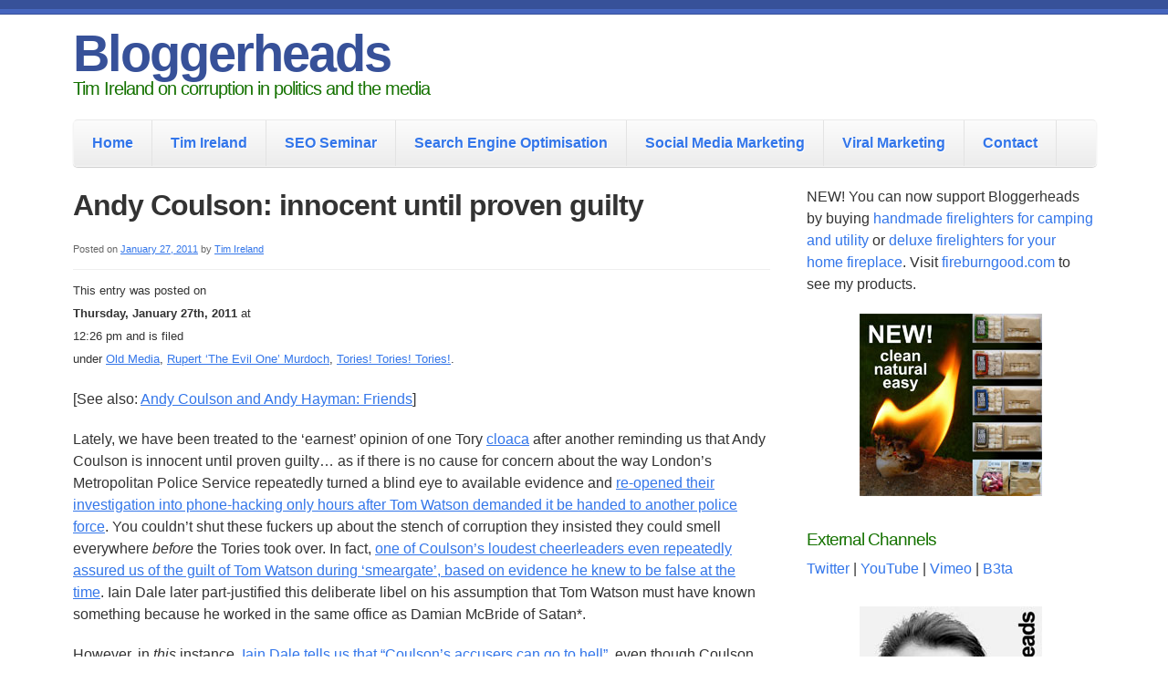

--- FILE ---
content_type: text/html; charset=UTF-8
request_url: https://www.bloggerheads.com/archives/2011/01/andy-coulson-innocent/
body_size: 14390
content:
<!doctype html>
<!--[if lt IE 7 ]><html class="ie ie6" lang="en-US" prefix="og: http://ogp.me/ns# fb: http://ogp.me/ns/fb# article: http://ogp.me/ns/article#"> <![endif]-->
<!--[if IE 7 ]><html class="ie ie7" lang="en-US" prefix="og: http://ogp.me/ns# fb: http://ogp.me/ns/fb# article: http://ogp.me/ns/article#"> <![endif]-->
<!--[if IE 8 ]><html class="ie ie8" lang="en-US" prefix="og: http://ogp.me/ns# fb: http://ogp.me/ns/fb# article: http://ogp.me/ns/article#"> <![endif]-->
<!--[if IE 9 ]><html class="ie ie9" lang="en-US" prefix="og: http://ogp.me/ns# fb: http://ogp.me/ns/fb# article: http://ogp.me/ns/article#"> <![endif]-->
<!--[if (gte IE 10)|!(IE)]><!--><html lang="en-US" prefix="og: http://ogp.me/ns# fb: http://ogp.me/ns/fb# article: http://ogp.me/ns/article#"> <!--<![endif]-->

<head>
<meta charset="UTF-8">
<!--[if IE]><meta http-equiv='X-UA-Compatible' content='IE=edge,chrome=1'><![endif]-->

<title>Andy Coulson: innocent until proven guilty | Bloggerheads</title>

<link rel="profile" href="https://gmpg.org/xfn/11">

<link rel="pingback" href="https://www.bloggerheads.com/wormpress/xmlrpc.php">

<!--[if lt IE 9]>
	<script src="https://www.bloggerheads.com/wormpress/wp-content/themes/smpl-skeleton/js/html5.js"></script>
<![endif]-->


<!-- Mobile Specific Metas
================================================== -->

<meta name="viewport" content="width=device-width, initial-scale=1, maximum-scale=1" />


<style type='text/css'>
					.no-break br {
						display: none !important;
					}
			</style>
<!-- All in One SEO Pack 2.10.1 by Michael Torbert of Semper Fi Web Designob_start_detected [-1,-1] -->
<link rel="canonical" href="https://www.bloggerheads.com/archives/2011/01/andy-coulson-innocent/" />
<!-- /all in one seo pack -->
<link rel='dns-prefetch' href='//www.googletagmanager.com' />
<link rel='dns-prefetch' href='//s.w.org' />
<link rel="alternate" type="application/rss+xml" title="Bloggerheads &raquo; Feed" href="https://www.bloggerheads.com/feed/" />
<link rel="alternate" type="application/rss+xml" title="Bloggerheads &raquo; Comments Feed" href="https://www.bloggerheads.com/comments/feed/" />
<!-- This site uses the Google Analytics by MonsterInsights plugin v7.10.0 - Using Analytics tracking - https://www.monsterinsights.com/ -->
<script type="text/javascript" data-cfasync="false">
	var mi_version         = '7.10.0';
	var mi_track_user      = true;
	var mi_no_track_reason = '';
	
	var disableStr = 'ga-disable-UA-2011747-1';

	/* Function to detect opted out users */
	function __gaTrackerIsOptedOut() {
		return document.cookie.indexOf(disableStr + '=true') > -1;
	}

	/* Disable tracking if the opt-out cookie exists. */
	if ( __gaTrackerIsOptedOut() ) {
		window[disableStr] = true;
	}

	/* Opt-out function */
	function __gaTrackerOptout() {
	  document.cookie = disableStr + '=true; expires=Thu, 31 Dec 2099 23:59:59 UTC; path=/';
	  window[disableStr] = true;
	}
	
	if ( mi_track_user ) {
		(function(i,s,o,g,r,a,m){i['GoogleAnalyticsObject']=r;i[r]=i[r]||function(){
			(i[r].q=i[r].q||[]).push(arguments)},i[r].l=1*new Date();a=s.createElement(o),
			m=s.getElementsByTagName(o)[0];a.async=1;a.src=g;m.parentNode.insertBefore(a,m)
		})(window,document,'script','//www.google-analytics.com/analytics.js','__gaTracker');

		__gaTracker('create', 'UA-2011747-1', 'auto');
		__gaTracker('set', 'forceSSL', true);
		__gaTracker('send','pageview');
	} else {
		console.log( "" );
		(function() {
			/* https://developers.google.com/analytics/devguides/collection/analyticsjs/ */
			var noopfn = function() {
				return null;
			};
			var noopnullfn = function() {
				return null;
			};
			var Tracker = function() {
				return null;
			};
			var p = Tracker.prototype;
			p.get = noopfn;
			p.set = noopfn;
			p.send = noopfn;
			var __gaTracker = function() {
				var len = arguments.length;
				if ( len === 0 ) {
					return;
				}
				var f = arguments[len-1];
				if ( typeof f !== 'object' || f === null || typeof f.hitCallback !== 'function' ) {
					console.log( 'Not running function __gaTracker(' + arguments[0] + " ....) because you are not being tracked. " + mi_no_track_reason );
					return;
				}
				try {
					f.hitCallback();
				} catch (ex) {

				}
			};
			__gaTracker.create = function() {
				return new Tracker();
			};
			__gaTracker.getByName = noopnullfn;
			__gaTracker.getAll = function() {
				return [];
			};
			__gaTracker.remove = noopfn;
			window['__gaTracker'] = __gaTracker;
					})();
		}
</script>
<!-- / Google Analytics by MonsterInsights -->
		<script type="text/javascript">
			window._wpemojiSettings = {"baseUrl":"https:\/\/s.w.org\/images\/core\/emoji\/11\/72x72\/","ext":".png","svgUrl":"https:\/\/s.w.org\/images\/core\/emoji\/11\/svg\/","svgExt":".svg","source":{"concatemoji":"https:\/\/www.bloggerheads.com\/wormpress\/wp-includes\/js\/wp-emoji-release.min.js?ver=5.0.22"}};
			!function(e,a,t){var n,r,o,i=a.createElement("canvas"),p=i.getContext&&i.getContext("2d");function s(e,t){var a=String.fromCharCode;p.clearRect(0,0,i.width,i.height),p.fillText(a.apply(this,e),0,0);e=i.toDataURL();return p.clearRect(0,0,i.width,i.height),p.fillText(a.apply(this,t),0,0),e===i.toDataURL()}function c(e){var t=a.createElement("script");t.src=e,t.defer=t.type="text/javascript",a.getElementsByTagName("head")[0].appendChild(t)}for(o=Array("flag","emoji"),t.supports={everything:!0,everythingExceptFlag:!0},r=0;r<o.length;r++)t.supports[o[r]]=function(e){if(!p||!p.fillText)return!1;switch(p.textBaseline="top",p.font="600 32px Arial",e){case"flag":return s([55356,56826,55356,56819],[55356,56826,8203,55356,56819])?!1:!s([55356,57332,56128,56423,56128,56418,56128,56421,56128,56430,56128,56423,56128,56447],[55356,57332,8203,56128,56423,8203,56128,56418,8203,56128,56421,8203,56128,56430,8203,56128,56423,8203,56128,56447]);case"emoji":return!s([55358,56760,9792,65039],[55358,56760,8203,9792,65039])}return!1}(o[r]),t.supports.everything=t.supports.everything&&t.supports[o[r]],"flag"!==o[r]&&(t.supports.everythingExceptFlag=t.supports.everythingExceptFlag&&t.supports[o[r]]);t.supports.everythingExceptFlag=t.supports.everythingExceptFlag&&!t.supports.flag,t.DOMReady=!1,t.readyCallback=function(){t.DOMReady=!0},t.supports.everything||(n=function(){t.readyCallback()},a.addEventListener?(a.addEventListener("DOMContentLoaded",n,!1),e.addEventListener("load",n,!1)):(e.attachEvent("onload",n),a.attachEvent("onreadystatechange",function(){"complete"===a.readyState&&t.readyCallback()})),(n=t.source||{}).concatemoji?c(n.concatemoji):n.wpemoji&&n.twemoji&&(c(n.twemoji),c(n.wpemoji)))}(window,document,window._wpemojiSettings);
		</script>
		<style type="text/css">
img.wp-smiley,
img.emoji {
	display: inline !important;
	border: none !important;
	box-shadow: none !important;
	height: 1em !important;
	width: 1em !important;
	margin: 0 .07em !important;
	vertical-align: -0.1em !important;
	background: none !important;
	padding: 0 !important;
}
</style>
<link rel='stylesheet' id='wp-block-library-css'  href='https://www.bloggerheads.com/wormpress/wp-includes/css/dist/block-library/style.min.css?ver=5.0.22' type='text/css' media='all' />
<link rel='stylesheet' id='smpl_shortcodes-css'  href='https://www.bloggerheads.com/wormpress/wp-content/plugins/smpl-shortcodes/assets/css/smpl-shortcodes.css?ver=5.0.22' type='text/css' media='all' />
<link rel='stylesheet' id='skeleton-css'  href='https://www.bloggerheads.com/wormpress/wp-content/themes/smpl-skeleton/css/skeleton-1140.css?ver=2.1.1' type='text/css' media='screen, projection' />
<link rel='stylesheet' id='superfish-css'  href='https://www.bloggerheads.com/wormpress/wp-content/themes/smpl-skeleton/css/superfish.css?ver=2.1.1' type='text/css' media='screen, projection' />
<link rel='stylesheet' id='skeleton-style-css'  href='https://www.bloggerheads.com/wormpress/wp-content/themes/smpl-skeleton/style.css?ver=5.0.22' type='text/css' media='all' />
<link rel='stylesheet' id='skeleton-custom-css'  href='https://www.bloggerheads.com/wormpress/wp-content/themes/smpl-skeleton/custom.css?ver=2.1.1' type='text/css' media='screen, projection' />
<style id='skeleton-custom-inline-css' type='text/css'>

			body {
				color: #333333;
				font-family: Sans-Serif;
				background-color: #ffffff;
			}
			h1,h2,h3,h4,h5 {
				font-family: Sans-Serif;
			}
			a,a:visited {
				color: #3376ea;
			}
			a:hover, a:focus, a:active {
				color: #dd0d0d;
			}
			#header h1#site-title a {
				color:#375199;
			}
			h3.widget-title,
			#header span.site-desc {
				color:#157200;
			}
		
</style>
<script type='text/javascript'>
/* <![CDATA[ */
var monsterinsights_frontend = {"js_events_tracking":"true","download_extensions":"pdf,doc,ppt,xls,zip,docx,pptx,xlsx","inbound_paths":"[]","home_url":"https:\/\/www.bloggerheads.com","hash_tracking":"false"};
/* ]]> */
</script>
<script type='text/javascript' src='https://www.bloggerheads.com/wormpress/wp-content/plugins/google-analytics-for-wordpress/assets/js/frontend.min.js?ver=7.10.0'></script>
<script type='text/javascript' src='https://www.bloggerheads.com/wormpress/wp-includes/js/jquery/jquery.js?ver=1.12.4'></script>
<script type='text/javascript' src='https://www.bloggerheads.com/wormpress/wp-includes/js/jquery/jquery-migrate.min.js?ver=1.4.1'></script>
<script type='text/javascript' src='https://www.bloggerheads.com/wormpress/wp-content/plugins/smpl-shortcodes/assets/js/smpl-shortcodes.js?ver=1'></script>

<!-- Google Analytics snippet added by Site Kit -->
<script type='text/javascript' src='https://www.googletagmanager.com/gtag/js?id=G-R7RZ6TRM3P' async></script>
<script type='text/javascript'>
window.dataLayer = window.dataLayer || [];function gtag(){dataLayer.push(arguments);}
gtag("js", new Date());
gtag("set", "developer_id.dZTNiMT", true);
gtag("config", "G-R7RZ6TRM3P");
</script>

<!-- End Google Analytics snippet added by Site Kit -->
<link rel='https://api.w.org/' href='https://www.bloggerheads.com/wp-json/' />
<link rel="EditURI" type="application/rsd+xml" title="RSD" href="https://www.bloggerheads.com/wormpress/xmlrpc.php?rsd" />
<link rel="wlwmanifest" type="application/wlwmanifest+xml" href="https://www.bloggerheads.com/wormpress/wp-includes/wlwmanifest.xml" /> 
<link rel='prev' title='Nadine Dorries: Psalm 139, abortion, hatred and evil' href='https://www.bloggerheads.com/archives/2011/01/nadine-dorries-psalm139/' />
<link rel='next' title='To: Steve Hilton (an open letter)' href='https://www.bloggerheads.com/archives/2011/01/to-steve-hilton-an-open-letter/' />
<meta name="generator" content="WordPress 5.0.22" />
<link rel="alternate" type="application/json+oembed" href="https://www.bloggerheads.com/wp-json/oembed/1.0/embed?url=https%3A%2F%2Fwww.bloggerheads.com%2Farchives%2F2011%2F01%2Fandy-coulson-innocent%2F" />
<link rel="alternate" type="text/xml+oembed" href="https://www.bloggerheads.com/wp-json/oembed/1.0/embed?url=https%3A%2F%2Fwww.bloggerheads.com%2Farchives%2F2011%2F01%2Fandy-coulson-innocent%2F&#038;format=xml" />
<meta name="generator" content="Site Kit by Google 1.79.1" /><script charset="utf-8" type="text/javascript">var switchTo5x=true;</script>
<script charset="utf-8" type="text/javascript" src="https://w.sharethis.com/button/buttons.js"></script>
<script charset="utf-8" type="text/javascript">stLight.options({"publisher":"dafd2693-8cc5-435f-a36a-23e2d8fbfdf1","doNotCopy":true,"hashAddressBar":false,"doNotHash":true});var st_type="wordpress3.9.1";</script>
	
	<!-- Woopra code starts here -->
	<script>
		(function(){
		var t,i,e,n=window,o=document,a=arguments,s="script",r=["config","track","identify","visit","push","call"],c=function(){var t,i=this;for(i._e=[],t=0;r.length>t;t++)(function(t){i[t]=function(){return i._e.push([t].concat(Array.prototype.slice.call(arguments,0))),i}})(r[t])};for(n._w=n._w||{},t=0;a.length>t;t++)n._w[a[t]]=n[a[t]]=n[a[t]]||new c;i=o.createElement(s),i.async=1,i.src="//static.woopra.com/js/w.js",e=o.getElementsByTagName(s)[0],e.parentNode.insertBefore(i,e)
		})("woopra");
		woopra.config({"app":"wordpress","download_tracking":false,"outgoing_tracking":false,"hide_campaign":false});
		woopra.track();
	</script>
	<!-- Woopra code ends here -->
	


<!-- wpsso meta tags begin -->
<meta name="wpsso:mark:begin" content="wpsso meta tags begin"/>
<!-- generator:1 --><meta name="generator" content="WPSSO Core 4.18.3/F"/>
<link rel="shortlink" href="https://www.bloggerheads.com/?p=15386"/>
<meta property="og:type" content="article"/>
<meta property="og:url" content="https://www.bloggerheads.com/archives/2011/01/andy-coulson-innocent/"/>
<meta property="og:locale" content="en_US"/>
<meta property="og:site_name" content="Bloggerheads"/>
<meta property="og:title" content="Andy Coulson: innocent until proven guilty"/>
<meta property="og:description" content="[See also: Andy Coulson and Andy Hayman: Friends] Lately, we have been treated to the &#039;earnest&#039; opinion of one Tory cloaca after another reminding us that Andy Coulson is innocent until proven guilty... as if there is no cause for concern about the way London&#039;s Metropolitan Police Service..."/>
<meta property="og:updated_time" content="2011-03-25T08:49:56+00:00"/>
<!-- og:image:1 --><meta property="og:image:secure_url" content="https://www.bloggerheads.com/images/bheads_logo_static.gif"/>
<!-- og:image:1 --><meta property="og:image" content="https://www.bloggerheads.com/images/bheads_logo_static.gif"/>
<!-- og:image:1 --><meta property="og:image:width" content="174"/>
<!-- og:image:1 --><meta property="og:image:height" content="174"/>
<meta property="article:published_time" content="2011-01-27T12:26:20+00:00"/>
<meta property="article:modified_time" content="2011-03-25T08:49:56+00:00"/>
<meta name="weibo:article:create_at" content="2011-01-27 12:26:20"/>
<meta name="weibo:article:update_at" content="2011-03-25 08:49:56"/>
<meta name="twitter:domain" content="www.bloggerheads.com"/>
<meta name="twitter:site" content="@bloggerheads"/>
<meta name="twitter:title" content="Andy Coulson: innocent until proven guilty"/>
<meta name="twitter:description" content="[See also: Andy Coulson and Andy Hayman: Friends] Lately, we have been treated to the &#039;earnest&#039; opinion of one Tory cloaca after another reminding us that Andy Coulson is innocent until proven..."/>
<meta name="twitter:card" content="summary"/>
<link itemprop="url" href="https://www.bloggerheads.com/archives/2011/01/andy-coulson-innocent/"/>
<meta itemprop="name" content="Andy Coulson: innocent until proven guilty"/>
<meta itemprop="description" content="[See also: Andy Coulson and Andy Hayman: Friends] Lately, we have been treated to the &#039;earnest&#039; opinion of one Tory cloaca after another reminding us that Andy Coulson is innocent until proven guilty... as if there is no cause for concern about..."/>
<meta itemprop="datePublished" content="2011-01-27T12:26:20+00:00"/>
<meta itemprop="dateModified" content="2011-03-25T08:49:56+00:00"/>
<meta name="author" content="Tim Ireland"/>
<noscript itemprop="author" itemscope itemtype="https://schema.org/Person">
	<link itemprop="url" href="https://www.bloggerheads.com/"/>
	<meta itemprop="name" content="Tim Ireland"/>
	<meta itemprop="description" content="Tim is the sole author of Bloggerheads."/>
</noscript>
<noscript itemprop="image" itemscope itemtype="https://schema.org/ImageObject">
	<link itemprop="url" href="https://www.bloggerheads.com/images/bheads_logo_static.gif"/>
	<meta itemprop="width" content="174"/>
	<meta itemprop="height" content="174"/>
</noscript>
<meta name="wpsso:mark:end" content="wpsso meta tags end"/>
<!-- wpsso meta tags end -->
<!-- added on 2026-01-24T13:46:04+00:00 in 0.000255 secs from https://www.bloggerheads.com -->


</head>
<body data-rsssl=1 class="post-template-default single single-post postid-15386 single-format-standard sidebar-right">

<div id="wrap" class="container"><div id="header" class="sixteen columns">
<div class="inner">
<h1 id="site-title"><a class="text" href="https://www.bloggerheads.com/" title="Bloggerheads" rel="home">Bloggerheads</a></h1><span class="site-desc">Tim Ireland on corruption in politics and the media</span>
</div>
</div>
<!--/#header-->
<div id="navigation" class="row sixteen columns"><div class="menu-header"><ul id="menu-main" class="menu"><li id="menu-item-16576" class="menu-item menu-item-type-custom menu-item-object-custom menu-item-home menu-item-16576"><a href="https://www.bloggerheads.com/">Home</a></li>
<li id="menu-item-16921" class="menu-item menu-item-type-post_type menu-item-object-page menu-item-16921"><a href="https://www.bloggerheads.com/business/">Tim Ireland</a></li>
<li id="menu-item-16919" class="menu-item menu-item-type-post_type menu-item-object-page menu-item-16919"><a href="https://www.bloggerheads.com/seo-seminar/">SEO Seminar</a></li>
<li id="menu-item-16918" class="menu-item menu-item-type-post_type menu-item-object-page menu-item-16918"><a href="https://www.bloggerheads.com/search-engine-optimisation/">Search Engine Optimisation</a></li>
<li id="menu-item-16920" class="menu-item menu-item-type-post_type menu-item-object-page menu-item-16920"><a href="https://www.bloggerheads.com/social-media-marketing/">Social Media Marketing</a></li>
<li id="menu-item-16922" class="menu-item menu-item-type-post_type menu-item-object-page menu-item-home menu-item-16922"><a href="https://www.bloggerheads.com/viral-marketing/">Viral Marketing</a></li>
<li id="menu-item-16581" class="menu-item menu-item-type-post_type menu-item-object-page menu-item-16581"><a title="Contact Tim Ireland" href="https://www.bloggerheads.com/contact/">Contact</a></li>
</ul></div></div><!--/#navigation--><a id="top"></a><div id="content" class="eleven columns">

<div id="post-15386" class="single post-15386 post type-post status-publish format-standard hentry category-old-media category-rupert-the-evil-one-murdoch category-tories-tories-tories">
	<h1 class="entry-title">Andy Coulson: innocent until proven guilty</h1>

	<div class="entry-meta">
		<span class="meta-prep meta-prep-author">Posted on</span> <a href="https://www.bloggerheads.com/archives/2011/01/andy-coulson-innocent/" title="12:26 pm" rel="bookmark"><span class="entry-date">January 27, 2011</span></a> <span class="meta-sep">by</span> <span class="author vcard"><a class="url fn n" href="https://www.bloggerheads.com/archives/author/tim-ireland/" title="View all posts by Tim Ireland">Tim Ireland</a></span>	</div><!-- .entry-meta -->

	<div class="entry-content">
		<p><small>This entry was posted on <strong><br />
Thursday, January 27th, 2011</strong> at<br />
12:26 pm and is filed<br />
under <a href="https://www.bloggerheads.com/archives/category/old-media/" rel="category tag">Old Media</a>, <a href="https://www.bloggerheads.com/archives/category/rupert-the-evil-one-murdoch/" rel="category tag">Rupert &#8216;The Evil One&#8217; Murdoch</a>, <a href="https://www.bloggerheads.com/archives/category/tories-tories-tories/" rel="category tag">Tories! Tories! Tories!</a>.</small></p>
<p>[See also: <a href="https://www.bloggerheads.com/archives/2010/12/andy-coulson-andy-hayman/">Andy Coulson and Andy Hayman: Friends</a>]</p>
<p>Lately, we have been treated  to the &#8216;earnest&#8217; opinion of one Tory <a href="https://www.bloggerheads.com/archives/2010/07/cloaca/">cloaca</a> after another reminding us that Andy Coulson is innocent until proven guilty&#8230; as if there is no cause for concern about the way London&#8217;s Metropolitan Police Service repeatedly turned a blind eye to available evidence and <a href="http://www.politics.co.uk/news/culture-media-and-sport/scotland-yard-re-opens-phone-hacking-case-$21386876.htm">re-opened their investigation into phone-hacking only hours after Tom Watson demanded it be handed to another police force</a>. You couldn&#8217;t shut these fuckers up about the stench of corruption they insisted they could smell everywhere <i>before</i> the Tories took over. In fact, <a href="https://www.bloggerheads.com/archives/2009/10/how_iain_dale_l/">one of Coulson&#8217;s loudest cheerleaders even repeatedly assured us of the guilt of Tom Watson during &#8216;smeargate&#8217;, based on evidence he knew to be false at the time</a>. Iain Dale later part-justified this deliberate libel on his assumption that Tom Watson must have known something because he worked in the same office as Damian McBride of Satan*.</p>
<p>However, in <i>this</i> instance, <a rel="nofollow" href="http://iaindale.blogspot.com/2010/09/coulsons-accusers-can-go-to-hell.html">Iain Dale tells us that &#8220;Coulson&#8217;s accusers can go to hell&#8221;</a>, even though Coulson <i>ran</i> the relevant office, and it was and is standard protocol for him and every other editor in the land to check the source of every major story. For Dale to pretend not to know this when he big-notes himself as a responsible publisher goes beyond the absurd; it is an insult.</p>
<p>Dale, like other tabloid scum of his type, is entirely flexible on the matter of &#8216;innocent until proven guilty&#8217;, and his position appears to depend entirely on whose side the accused is on. </p>
<p>(*Psst! Iain&#8217;s still rewriting history on this one, too. <a rel="nofollow" href="http://iaindale.blogspot.com/2011/01/total-politics-interview-with-tom.html">His latest self-serving interview with Watson</a> is enough to make you sick and, strangely, during this same interview, the subject of Coulson and Watson&#8217;s ongoing attempt to hold him to account never comes up. Yet Dale still claims his junk-mail magazine <i>Total Politics</i> couldn&#8217;t possibly be biased, when it couldn&#8217;t be otherwise with old tilt-head at the helm. Dale is a proven liar, and even his categorical denials about this have turned out to be outright lies. Strangely, even though he has all that Ashcroft money lining his pockets and claims Bloggerheads.com is chock to the brim with libel about him, he has yet to sue. In fact, the only time a claim of libel was ever raised formally, his lawyer quietly dropped the matter after he was challenged to identify a single instance of libel on this site. I guess that&#8217;s what you get for signing off on a client&#8217;s letter instead of doing your own homework.)</p>
<p>Oh, I do apologise. I&#8217;ve inadvertently strayed into an area where the stakes are merely <a href="https://www.bloggerheads.com/archives/2011/01/proof-nadine-dorries-lies/">a minor smear about my stalking people that&#8217;s been put about by Iain Dale and his dirtbag mates, and how that feeds the accusations/delusions of the man who&#8217;s been watching my house</a> (see: irony), when what I <i>really</i> want to do today is show you how flexible <i>Andy Coulson</i> is on the concept of &#8216;innocent until proven guilty&#8217; when someone gets shot in the head.</p>
<p>Here we turn the clock back to the opening days of June 2005.</p>
<p>Following the rejection of a third inquest into the shooting of Harry Stanley by London Metropolitan Police, the two officers involved in the shooting had just been arrested and interviewed, following an investigation by Surrey Police involving new forensic evidence.</p>
<p>Andy Coulson was at this time the editor of <i>News of the World</i>, and he came out hard in defence of London police in several subsequent editions of this &#8216;news&#8217; paper. After some research at the British Library Newspaper Reading Room in Colindale (<a href="http://www.guardian.co.uk/media/2010/jan/11/british-library-colindale-final-chapter">soon to be closed, er, I mean &#8216;improved&#8217;</a>) I have to hand some full-page scans from two of those editions, and I invite you to inspect them.</p>
<p>The first of these scans is dated June 12, 2005, and it presents to readers what the article describes as &#8220;dramatic new evidence that could clear two police firearms officers,&#8221; stating that &#8220;these amazing pictures, uncovered by <i>News of the World</i>, show the policeman could not know he wasn&#8217;t holding a gun&#8221;:</p>
<p align="center"><a href="http://twitpic.com/3tucq9/full" target="_blank"><img src="https://www.bloggerheads.com/images/coulson-stanley-1.JPG" alt="Andy Coulson, News of the World, June 12 2005" border="0"></a></p>
<p align="center"><a href="http://twitpic.com/3tucq9/full" target="_blank">Click for hi-res if you wish to read the full article.</a></p>
<p>1. They show that, do they? Looks a tad contrived to me.</p>
<p>2. I&#8217;d rather police only killed someone when they were left with no choice because they were <i>certain</i> that person was carrying a gun. (Or maybe <a href="https://www.bloggerheads.com/archives/2010/12/andy-coulson-andy-hayman/">wearing a bomb vest</a>. Or perhaps <a href="https://www.bloggerheads.com/archives/2009/04/g20_callum_winton/">taking part in a peaceful protest</a>.)</p>
<p>3. Gosh, I wonder how <i>News of the World</i> uncovered these amazing pictures.</p>
<p>Note also the <s>reader</s> &#8216;jury&#8217; survey, conducted on the back of an earlier opinion piece by Michael &#8216;Deathwish&#8217; Winner, that clears police. Oh, and also take a look at the enormous picture caption under their &#8216;evidence&#8217; that echoes a letters-page call to &#8220;end this witch hunt&#8221;.</p>
<p>Public pressure was a major factor in the subsequent investigation/inquiry process (Coulson&#8217;s paper even makes a big deal about the expenditure to date), and this clearly prejudiced stance by the <i>News of the World</i> was a major push to influence public thinking in favour of the police.</p>
<p>The next week, Coulson even had the audacity to run the dead man&#8217;s police record past readers as if this somehow excused the decision by officers to shoot him. Without a lick of shame, <i>News of the World</i> describe it as the &#8216;rap sheet from hell&#8217; (i.e. this is where he must have ended up after police shot him) and even imply that Stanley may have intended suicide (i.e. he deliberately goaded police into shooting him):</p>
<p align="center"><a href="http://twitpic.com/3tucvq/full" target="_blank"><img src="https://www.bloggerheads.com/images/coulson-stanley-2.JPG" alt="Andy Coulson, News of the World, June 19 2005" border="0"></a></p>
<p align="center"><a href="http://twitpic.com/3tucvq/full" target="_blank">Click for hi-res if you wish to read the full article.</a></p>
<p>See? The blood they shot him in wasn&#8217;t cold at all. Why, if you stir it fast and furious enough, the friction alone generates just enough heat to justify a bullet. (Or maybe two, just to be sure. There&#8217;s no margin for error in this job.)  That, or it was Harry Stanley&#8217;s idea to get shot in the first place, perhaps even to make police look bad. Surely no dastardly act was beneath him; one need only look at his record. </p>
<p>Again, one can only guess at the possible source of this amazing scoop.</p>
<p>(ahem)</p>
<p>It should be obvious from his stance on this issue that Andy Coulson contended that the police were innocent until proven guilty (and so incredibly innocent that an external investigation into their conduct must stop), but the bloke they shot in the head <i>must</i> have earned it, because he totally looked guilty&#8230; judging by what <s>the police</s> a unnamed source told him. </p>
<p>Less than a month after the latter article, Andy Coulson was busy making excuses for some other London police who shot another innocent man; Jean Charles De Menezes. <a href="https://www.bloggerheads.com/archives/2010/12/andy-coulson-andy-hayman/">The same man in charge of that botched operation was also in charge of the later lackadaisical investigation into the conduct of staff at <i>News of the World</i>.</a></p>
<p>I put it to you that the London Met may have deliberately held back on their investigation into <i>News of the World</i> and the conduct of Andy Coulson and his staff as a favour to a mate (and/or <a href="http://www.guardian.co.uk/media/2003/mar/12/sun.pressandpublishing">a source of auxilary income</a>), if not a special allowance for a tabloid scumbag who knows where the bodies are buried. Literally.</p>
<p>Inquiries to date by the London Met should be subject to an external/independent inquiry, regardless of any new evidence they and their News of the World cronies claim to have found behind a cupboard. If it turns out that any hint of corruption is evident, the London Met should be taken off the case immediately.</p>
<p>Hell, I&#8217;ll go even further than that; what should happen here is exactly what Andy Coulson was trying to halt/prevent after Harry Stanley was shot by police; there should be a full investigation by Surrey Police that looks into any new evidence of alleged phone-hacking.</p>
<p>Anything less risks corruption if not loss/destruction of evidence and a dramatic downturn in public confidence in London&#8217;s Metropolitan Police Service and the criminal justice system generally; <i>not</i> something police need in the capital, especially when they are tasked with policing major demonstrations against the Conservative machete-without-a-mandate that Andy Coulson worked for at the highest level until just last week.</p>
<p class="no-break"><span st_via='bloggerheads' st_username='Bloggerheads' class='st_twitter_large' st_title='Andy Coulson: innocent until proven guilty' st_url='https://www.bloggerheads.com/archives/2011/01/andy-coulson-innocent/'></span><br />
<span class='st_reddit_large' st_title='Andy Coulson: innocent until proven guilty' st_url='https://www.bloggerheads.com/archives/2011/01/andy-coulson-innocent/'></span><br />
<span class='st_linkedin_large' st_title='Andy Coulson: innocent until proven guilty' st_url='https://www.bloggerheads.com/archives/2011/01/andy-coulson-innocent/'></span><br />
<span class='st_sharethis_large' st_title='Andy Coulson: innocent until proven guilty' st_url='https://www.bloggerheads.com/archives/2011/01/andy-coulson-innocent/'></span><br />
<span class='st_email_large' st_title='Andy Coulson: innocent until proven guilty' st_url='https://www.bloggerheads.com/archives/2011/01/andy-coulson-innocent/'></span><br />
<span class='st_facebook_large' st_title='Andy Coulson: innocent until proven guilty' st_url='https://www.bloggerheads.com/archives/2011/01/andy-coulson-innocent/'></span><br />
<span class='st_fblike_large' st_title='Andy Coulson: innocent until proven guilty' st_url='https://www.bloggerheads.com/archives/2011/01/andy-coulson-innocent/'></span><br />
<span class='st_plusone_large' st_title='Andy Coulson: innocent until proven guilty' st_url='https://www.bloggerheads.com/archives/2011/01/andy-coulson-innocent/'></span></p>
	<div class="clear"></div>
		</div><!-- .entry-content -->

	
	<div id="entry-author-info">
		<div id="author-avatar">
			<img alt='' src='https://secure.gravatar.com/avatar/3c1df4f9b116838147c67d716ace37f2?s=60&#038;d=mm&#038;r=pg' srcset='https://secure.gravatar.com/avatar/3c1df4f9b116838147c67d716ace37f2?s=120&#038;d=mm&#038;r=pg 2x' class='avatar avatar-60 photo' height='60' width='60' />		</div><!-- #author-avatar -->

		<div id="author-description">
			<h2>About Tim Ireland</h2>
			Tim is the sole author of Bloggerheads.			<div id="author-link">
				<a href="https://www.bloggerheads.com/archives/author/tim-ireland/">
					View all posts by Tim Ireland <span class="meta-nav">&rarr;</span>				</a>
			</div><!-- #author-link	-->
		</div><!-- #author-description -->
	</div><!-- #entry-author-info -->

	
	<div class="entry-utility">
		This entry was posted in <a href="https://www.bloggerheads.com/archives/category/old-media/" rel="category tag">Old Media</a>, <a href="https://www.bloggerheads.com/archives/category/rupert-the-evil-one-murdoch/" rel="category tag">Rupert 'The Evil One' Murdoch</a>, <a href="https://www.bloggerheads.com/archives/category/tories-tories-tories/" rel="category tag">Tories! Tories! Tories!</a>. Bookmark the <a href="https://www.bloggerheads.com/archives/2011/01/andy-coulson-innocent/" title="Permalink to Andy Coulson: innocent until proven guilty" rel="bookmark">permalink</a>.			</div><!-- .entry-utility -->

</div><!-- #post-## -->

	<div id="nav-below" class="navigation"><div class="nav-prev"><a href="https://www.bloggerheads.com/archives/2011/01/nadine-dorries-psalm139/" rel="prev">Previous Post</a></div><div class="nav-next"><a href="https://www.bloggerheads.com/archives/2011/01/to-steve-hilton-an-open-letter/" rel="next">Next Post</a></div></div><!-- #nav-below -->
		<div id='idc-container'></div>
	<div id="idc-noscript">
		<div id="comments">

<!-- You can start editing here. -->



</div>
	</div>
	<script type="text/javascript">
	/* <![CDATA[ */
	function IDC_revert() { document.getElementById('idc-loading-comments').style.display='none'; if ( !document.getElementById('IDCommentsHead') ) { document.getElementById('idc-noscript').style.display='block'; document.getElementById('idc-comment-wrap-js').parentNode.removeChild(document.getElementById('idc-comment-wrap-js')); } else { document.getElementById('idc-noscript').style.display='none'; } }
	idc_ns = document.getElementById('idc-noscript');
	idc_ns.style.display='none'; idc_ld = document.createElement('div');
	idc_ld.id = 'idc-loading-comments'; idc_ld.style.verticalAlign='middle';
	idc_ld.innerHTML = "<img src='https://www.bloggerheads.com/wormpress/wp-content/plugins/intensedebate/loading.gif' alt='Loading' border='0' align='absmiddle' /> Loading IntenseDebate Comments...";
	idc_ns.parentNode.insertBefore(idc_ld, idc_ns);
	setTimeout( IDC_revert, 10000 );
	/* ]]> */
	</script>
		<script type="text/javascript">
		/* <![CDATA[ */
		(function() {
		var s = document.createElement("script"); s.type = "text/javascript"; s.id = 'idc-comment-wrap-js'; s.src = "https://intensedebate.com/js/wordpressTemplateCommentWrapper2.php?acct=415466764fc52dbc53148354d2b3f21a&postid=15386&title=Andy+Coulson%3A+innocent+until+proven+guilty+&url=https%3A%2F%2Fwww.bloggerheads.com%2Farchives%2F2011%2F01%2Fandy-coulson-innocent%2F&posttime=2011-01-27+12%3A26%3A20&postauthor=Tim+Ireland&guid=http%3A%2F%2Fwww.bloggerheads.com%2F%3Fp%3D15386"; document.getElementsByTagName("head")[0].appendChild(s);
		}());
		/* ]]> */
		</script>

		</div><!-- /.columns (#content) -->
<div id="sidebar" class="five columns" role="complementary"><div id="custom_html-2" class="widget_text widget-container widget_custom_html"><div class="textwidget custom-html-widget"><p align="left">NEW! You can now support Bloggerheads by buying <a href="https://www.fireburngood.com/fire-lighting-kits/">handmade firelighters for camping and utility</a> or <a href="https://www.fireburngood.com/firelighters/">deluxe firelighters for your home fireplace</a>. Visit <a href="https://www.fireburngood.com/">fireburngood.com</a> to see my products.</p>
<p align="center"><a href="https://www.fireburngood.com/"><img src="https://www.bloggerheads.com/wormpress/wp-content/uploads/2021/02/fire-lighters.jpg" alt="Fire Burn Good fire lighters" border ="0"></a></p></div></div><div id="text-4" class="widget-container widget_text"><h3 class="widget-title">External Channels</h3>			<div class="textwidget"><a href="http://twitter.com/Bloggerheads" target="_blank">Twitter</a> | <a href="http://www.youtube.com/user/bloggerheads" target="_blank">YouTube</a> | <a href="http://vimeo.com/bloggerheads" target="_blank">Vimeo</a> | <a href="http://www.b3ta.com/users/profile.php?id=524" target="_blank">B3ta</a> 

</div>
		</div><div id="custom_html-3" class="widget_text widget-container widget_custom_html"><div class="textwidget custom-html-widget"><p align="center"><img src="https://www.bloggerheads.com/wormpress/wp-content/uploads/2020/07/tim-id-small.jpg" width="200" height="200" border="0" alt="Tim Ireland" title="Tim Ireland" /></p></div></div><div id="text-12" class="widget-container widget_text"><h3 class="widget-title">Page 3 Politics</h3>			<div class="textwidget"><p align="center"><a href="https://www.bloggerheads.com/page-3/"><img src="https://www.bloggerheads.com/images/page-3-book.png" border="0" height="300" width="200" alt="Page 3: a short history" title="Find out more about Page 3 Politics"/></a></p></div>
		</div><div id="pages-3" class="widget-container widget_pages"><h3 class="widget-title">Main</h3>		<ul>
			<li class="page_item page-item-2"><a href="https://www.bloggerheads.com/business/">Tim Ireland</a></li>
<li class="page_item page-item-2428"><a href="https://www.bloggerheads.com/seo-seminar/">SEO Seminar</a></li>
<li class="page_item page-item-2430"><a href="https://www.bloggerheads.com/search-engine-optimisation/">Search Engine Optimisation</a></li>
<li class="page_item page-item-2432"><a href="https://www.bloggerheads.com/social-media-marketing/">Social Media Marketing</a></li>
<li class="page_item page-item-2434"><a href="https://www.bloggerheads.com/viral-marketing/">Viral Marketing</a></li>
<li class="page_item page-item-14802"><a href="https://www.bloggerheads.com/contact/">Contact</a></li>
<li class="page_item page-item-17046 page_item_has_children"><a href="https://www.bloggerheads.com/books/">Books by Tim Ireland</a>
<ul class='children'>
	<li class="page_item page-item-17000"><a href="https://www.bloggerheads.com/books/colouring/">Draw Your Own Colouring Book</a></li>
	<li class="page_item page-item-17056"><a href="https://www.bloggerheads.com/books/campfire-songbook/">The Cautionary Campfire Songbook (Cautionary Campfire Songs)</a></li>
	<li class="page_item page-item-17286"><a href="https://www.bloggerheads.com/books/page-3-politics/">Page 3 Politics</a></li>
</ul>
</li>
<li class="page_item page-item-17664"><a href="https://www.bloggerheads.com/carols/">#ToryCarols &#8211; Christmas carols &#038; songs for corrupt Tories</a></li>
		</ul>
		</div><div id="archives-2" class="widget-container widget_archive"><h3 class="widget-title">Archives</h3>		<label class="screen-reader-text" for="archives-dropdown-2">Archives</label>
		<select id="archives-dropdown-2" name="archive-dropdown" onchange='document.location.href=this.options[this.selectedIndex].value;'>
			
			<option value="">Select Month</option>
				<option value='https://www.bloggerheads.com/archives/2022/07/'> July 2022 </option>
	<option value='https://www.bloggerheads.com/archives/2021/11/'> November 2021 </option>
	<option value='https://www.bloggerheads.com/archives/2021/09/'> September 2021 </option>
	<option value='https://www.bloggerheads.com/archives/2021/05/'> May 2021 </option>
	<option value='https://www.bloggerheads.com/archives/2021/03/'> March 2021 </option>
	<option value='https://www.bloggerheads.com/archives/2021/02/'> February 2021 </option>
	<option value='https://www.bloggerheads.com/archives/2021/01/'> January 2021 </option>
	<option value='https://www.bloggerheads.com/archives/2020/12/'> December 2020 </option>
	<option value='https://www.bloggerheads.com/archives/2020/11/'> November 2020 </option>
	<option value='https://www.bloggerheads.com/archives/2020/06/'> June 2020 </option>
	<option value='https://www.bloggerheads.com/archives/2019/07/'> July 2019 </option>
	<option value='https://www.bloggerheads.com/archives/2019/02/'> February 2019 </option>
	<option value='https://www.bloggerheads.com/archives/2018/07/'> July 2018 </option>
	<option value='https://www.bloggerheads.com/archives/2018/06/'> June 2018 </option>
	<option value='https://www.bloggerheads.com/archives/2018/04/'> April 2018 </option>
	<option value='https://www.bloggerheads.com/archives/2018/03/'> March 2018 </option>
	<option value='https://www.bloggerheads.com/archives/2017/07/'> July 2017 </option>
	<option value='https://www.bloggerheads.com/archives/2017/06/'> June 2017 </option>
	<option value='https://www.bloggerheads.com/archives/2017/01/'> January 2017 </option>
	<option value='https://www.bloggerheads.com/archives/2016/12/'> December 2016 </option>
	<option value='https://www.bloggerheads.com/archives/2016/10/'> October 2016 </option>
	<option value='https://www.bloggerheads.com/archives/2016/07/'> July 2016 </option>
	<option value='https://www.bloggerheads.com/archives/2016/06/'> June 2016 </option>
	<option value='https://www.bloggerheads.com/archives/2016/05/'> May 2016 </option>
	<option value='https://www.bloggerheads.com/archives/2016/03/'> March 2016 </option>
	<option value='https://www.bloggerheads.com/archives/2016/02/'> February 2016 </option>
	<option value='https://www.bloggerheads.com/archives/2015/12/'> December 2015 </option>
	<option value='https://www.bloggerheads.com/archives/2015/11/'> November 2015 </option>
	<option value='https://www.bloggerheads.com/archives/2015/10/'> October 2015 </option>
	<option value='https://www.bloggerheads.com/archives/2015/09/'> September 2015 </option>
	<option value='https://www.bloggerheads.com/archives/2015/08/'> August 2015 </option>
	<option value='https://www.bloggerheads.com/archives/2015/05/'> May 2015 </option>
	<option value='https://www.bloggerheads.com/archives/2015/04/'> April 2015 </option>
	<option value='https://www.bloggerheads.com/archives/2015/03/'> March 2015 </option>
	<option value='https://www.bloggerheads.com/archives/2015/02/'> February 2015 </option>
	<option value='https://www.bloggerheads.com/archives/2014/08/'> August 2014 </option>
	<option value='https://www.bloggerheads.com/archives/2014/07/'> July 2014 </option>
	<option value='https://www.bloggerheads.com/archives/2014/03/'> March 2014 </option>
	<option value='https://www.bloggerheads.com/archives/2013/11/'> November 2013 </option>
	<option value='https://www.bloggerheads.com/archives/2013/10/'> October 2013 </option>
	<option value='https://www.bloggerheads.com/archives/2013/07/'> July 2013 </option>
	<option value='https://www.bloggerheads.com/archives/2013/06/'> June 2013 </option>
	<option value='https://www.bloggerheads.com/archives/2013/03/'> March 2013 </option>
	<option value='https://www.bloggerheads.com/archives/2013/02/'> February 2013 </option>
	<option value='https://www.bloggerheads.com/archives/2013/01/'> January 2013 </option>
	<option value='https://www.bloggerheads.com/archives/2012/12/'> December 2012 </option>
	<option value='https://www.bloggerheads.com/archives/2012/10/'> October 2012 </option>
	<option value='https://www.bloggerheads.com/archives/2012/09/'> September 2012 </option>
	<option value='https://www.bloggerheads.com/archives/2012/08/'> August 2012 </option>
	<option value='https://www.bloggerheads.com/archives/2012/07/'> July 2012 </option>
	<option value='https://www.bloggerheads.com/archives/2012/04/'> April 2012 </option>
	<option value='https://www.bloggerheads.com/archives/2012/03/'> March 2012 </option>
	<option value='https://www.bloggerheads.com/archives/2012/02/'> February 2012 </option>
	<option value='https://www.bloggerheads.com/archives/2012/01/'> January 2012 </option>
	<option value='https://www.bloggerheads.com/archives/2011/12/'> December 2011 </option>
	<option value='https://www.bloggerheads.com/archives/2011/11/'> November 2011 </option>
	<option value='https://www.bloggerheads.com/archives/2011/10/'> October 2011 </option>
	<option value='https://www.bloggerheads.com/archives/2011/09/'> September 2011 </option>
	<option value='https://www.bloggerheads.com/archives/2011/08/'> August 2011 </option>
	<option value='https://www.bloggerheads.com/archives/2011/07/'> July 2011 </option>
	<option value='https://www.bloggerheads.com/archives/2011/06/'> June 2011 </option>
	<option value='https://www.bloggerheads.com/archives/2011/05/'> May 2011 </option>
	<option value='https://www.bloggerheads.com/archives/2011/04/'> April 2011 </option>
	<option value='https://www.bloggerheads.com/archives/2011/03/'> March 2011 </option>
	<option value='https://www.bloggerheads.com/archives/2011/02/'> February 2011 </option>
	<option value='https://www.bloggerheads.com/archives/2011/01/'> January 2011 </option>
	<option value='https://www.bloggerheads.com/archives/2010/12/'> December 2010 </option>
	<option value='https://www.bloggerheads.com/archives/2010/11/'> November 2010 </option>
	<option value='https://www.bloggerheads.com/archives/2010/10/'> October 2010 </option>
	<option value='https://www.bloggerheads.com/archives/2010/09/'> September 2010 </option>
	<option value='https://www.bloggerheads.com/archives/2010/08/'> August 2010 </option>
	<option value='https://www.bloggerheads.com/archives/2010/07/'> July 2010 </option>
	<option value='https://www.bloggerheads.com/archives/2010/06/'> June 2010 </option>
	<option value='https://www.bloggerheads.com/archives/2010/05/'> May 2010 </option>
	<option value='https://www.bloggerheads.com/archives/2010/04/'> April 2010 </option>
	<option value='https://www.bloggerheads.com/archives/2010/03/'> March 2010 </option>
	<option value='https://www.bloggerheads.com/archives/2010/02/'> February 2010 </option>
	<option value='https://www.bloggerheads.com/archives/2010/01/'> January 2010 </option>
	<option value='https://www.bloggerheads.com/archives/2009/12/'> December 2009 </option>
	<option value='https://www.bloggerheads.com/archives/2009/11/'> November 2009 </option>
	<option value='https://www.bloggerheads.com/archives/2009/10/'> October 2009 </option>
	<option value='https://www.bloggerheads.com/archives/2009/09/'> September 2009 </option>
	<option value='https://www.bloggerheads.com/archives/2009/08/'> August 2009 </option>
	<option value='https://www.bloggerheads.com/archives/2009/07/'> July 2009 </option>
	<option value='https://www.bloggerheads.com/archives/2009/06/'> June 2009 </option>
	<option value='https://www.bloggerheads.com/archives/2009/05/'> May 2009 </option>
	<option value='https://www.bloggerheads.com/archives/2009/04/'> April 2009 </option>
	<option value='https://www.bloggerheads.com/archives/2009/03/'> March 2009 </option>
	<option value='https://www.bloggerheads.com/archives/2009/02/'> February 2009 </option>
	<option value='https://www.bloggerheads.com/archives/2009/01/'> January 2009 </option>
	<option value='https://www.bloggerheads.com/archives/2008/12/'> December 2008 </option>
	<option value='https://www.bloggerheads.com/archives/2008/11/'> November 2008 </option>
	<option value='https://www.bloggerheads.com/archives/2008/10/'> October 2008 </option>
	<option value='https://www.bloggerheads.com/archives/2008/09/'> September 2008 </option>
	<option value='https://www.bloggerheads.com/archives/2008/08/'> August 2008 </option>
	<option value='https://www.bloggerheads.com/archives/2008/07/'> July 2008 </option>
	<option value='https://www.bloggerheads.com/archives/2008/06/'> June 2008 </option>
	<option value='https://www.bloggerheads.com/archives/2008/05/'> May 2008 </option>
	<option value='https://www.bloggerheads.com/archives/2008/04/'> April 2008 </option>
	<option value='https://www.bloggerheads.com/archives/2008/03/'> March 2008 </option>
	<option value='https://www.bloggerheads.com/archives/2008/02/'> February 2008 </option>
	<option value='https://www.bloggerheads.com/archives/2008/01/'> January 2008 </option>
	<option value='https://www.bloggerheads.com/archives/2007/12/'> December 2007 </option>
	<option value='https://www.bloggerheads.com/archives/2007/11/'> November 2007 </option>
	<option value='https://www.bloggerheads.com/archives/2007/10/'> October 2007 </option>
	<option value='https://www.bloggerheads.com/archives/2007/09/'> September 2007 </option>
	<option value='https://www.bloggerheads.com/archives/2007/08/'> August 2007 </option>
	<option value='https://www.bloggerheads.com/archives/2007/07/'> July 2007 </option>
	<option value='https://www.bloggerheads.com/archives/2007/06/'> June 2007 </option>
	<option value='https://www.bloggerheads.com/archives/2007/05/'> May 2007 </option>
	<option value='https://www.bloggerheads.com/archives/2007/04/'> April 2007 </option>
	<option value='https://www.bloggerheads.com/archives/2007/03/'> March 2007 </option>
	<option value='https://www.bloggerheads.com/archives/2007/02/'> February 2007 </option>
	<option value='https://www.bloggerheads.com/archives/2007/01/'> January 2007 </option>
	<option value='https://www.bloggerheads.com/archives/2006/12/'> December 2006 </option>
	<option value='https://www.bloggerheads.com/archives/2006/11/'> November 2006 </option>
	<option value='https://www.bloggerheads.com/archives/2006/10/'> October 2006 </option>
	<option value='https://www.bloggerheads.com/archives/2006/09/'> September 2006 </option>
	<option value='https://www.bloggerheads.com/archives/2006/08/'> August 2006 </option>
	<option value='https://www.bloggerheads.com/archives/2006/07/'> July 2006 </option>
	<option value='https://www.bloggerheads.com/archives/2006/06/'> June 2006 </option>
	<option value='https://www.bloggerheads.com/archives/2006/05/'> May 2006 </option>
	<option value='https://www.bloggerheads.com/archives/2006/04/'> April 2006 </option>
	<option value='https://www.bloggerheads.com/archives/2006/03/'> March 2006 </option>
	<option value='https://www.bloggerheads.com/archives/2006/02/'> February 2006 </option>
	<option value='https://www.bloggerheads.com/archives/2006/01/'> January 2006 </option>
	<option value='https://www.bloggerheads.com/archives/2005/12/'> December 2005 </option>
	<option value='https://www.bloggerheads.com/archives/2005/11/'> November 2005 </option>
	<option value='https://www.bloggerheads.com/archives/2005/10/'> October 2005 </option>
	<option value='https://www.bloggerheads.com/archives/2005/09/'> September 2005 </option>
	<option value='https://www.bloggerheads.com/archives/2005/08/'> August 2005 </option>
	<option value='https://www.bloggerheads.com/archives/2005/07/'> July 2005 </option>
	<option value='https://www.bloggerheads.com/archives/2005/06/'> June 2005 </option>
	<option value='https://www.bloggerheads.com/archives/2005/05/'> May 2005 </option>
	<option value='https://www.bloggerheads.com/archives/2005/04/'> April 2005 </option>
	<option value='https://www.bloggerheads.com/archives/2005/03/'> March 2005 </option>
	<option value='https://www.bloggerheads.com/archives/2005/02/'> February 2005 </option>
	<option value='https://www.bloggerheads.com/archives/2005/01/'> January 2005 </option>
	<option value='https://www.bloggerheads.com/archives/2004/12/'> December 2004 </option>
	<option value='https://www.bloggerheads.com/archives/2004/11/'> November 2004 </option>
	<option value='https://www.bloggerheads.com/archives/2004/10/'> October 2004 </option>
	<option value='https://www.bloggerheads.com/archives/2004/09/'> September 2004 </option>
	<option value='https://www.bloggerheads.com/archives/2004/08/'> August 2004 </option>
	<option value='https://www.bloggerheads.com/archives/2004/07/'> July 2004 </option>
	<option value='https://www.bloggerheads.com/archives/2004/06/'> June 2004 </option>
	<option value='https://www.bloggerheads.com/archives/2004/05/'> May 2004 </option>
	<option value='https://www.bloggerheads.com/archives/2004/04/'> April 2004 </option>
	<option value='https://www.bloggerheads.com/archives/2004/03/'> March 2004 </option>
	<option value='https://www.bloggerheads.com/archives/2004/02/'> February 2004 </option>
	<option value='https://www.bloggerheads.com/archives/2004/01/'> January 2004 </option>
	<option value='https://www.bloggerheads.com/archives/2003/12/'> December 2003 </option>
	<option value='https://www.bloggerheads.com/archives/2003/11/'> November 2003 </option>
	<option value='https://www.bloggerheads.com/archives/2003/10/'> October 2003 </option>
	<option value='https://www.bloggerheads.com/archives/2003/09/'> September 2003 </option>
	<option value='https://www.bloggerheads.com/archives/2003/08/'> August 2003 </option>
	<option value='https://www.bloggerheads.com/archives/2003/07/'> July 2003 </option>
	<option value='https://www.bloggerheads.com/archives/2003/06/'> June 2003 </option>
	<option value='https://www.bloggerheads.com/archives/2003/05/'> May 2003 </option>
	<option value='https://www.bloggerheads.com/archives/2003/04/'> April 2003 </option>
	<option value='https://www.bloggerheads.com/archives/2003/03/'> March 2003 </option>
	<option value='https://www.bloggerheads.com/archives/2003/02/'> February 2003 </option>
	<option value='https://www.bloggerheads.com/archives/2003/01/'> January 2003 </option>
	<option value='https://www.bloggerheads.com/archives/2002/12/'> December 2002 </option>
	<option value='https://www.bloggerheads.com/archives/2002/11/'> November 2002 </option>
	<option value='https://www.bloggerheads.com/archives/2002/10/'> October 2002 </option>
	<option value='https://www.bloggerheads.com/archives/2002/09/'> September 2002 </option>
	<option value='https://www.bloggerheads.com/archives/2002/08/'> August 2002 </option>
	<option value='https://www.bloggerheads.com/archives/2002/07/'> July 2002 </option>
	<option value='https://www.bloggerheads.com/archives/2002/06/'> June 2002 </option>
	<option value='https://www.bloggerheads.com/archives/2002/05/'> May 2002 </option>
	<option value='https://www.bloggerheads.com/archives/2002/04/'> April 2002 </option>
	<option value='https://www.bloggerheads.com/archives/2002/03/'> March 2002 </option>
	<option value='https://www.bloggerheads.com/archives/2002/02/'> February 2002 </option>
	<option value='https://www.bloggerheads.com/archives/2002/01/'> January 2002 </option>
	<option value='https://www.bloggerheads.com/archives/2001/12/'> December 2001 </option>

		</select>
		</div><div id="categories-2" class="widget-container widget_categories"><h3 class="widget-title">Categories</h3><form action="https://www.bloggerheads.com" method="get"><label class="screen-reader-text" for="cat">Categories</label><select  name='cat' id='cat' class='postform' >
	<option value='-1'>Select Category</option>
	<option class="level-0" value="32">Anne Milton</option>
	<option class="level-0" value="35">Australian Music</option>
	<option class="level-0" value="41">Barack Obama</option>
	<option class="level-0" value="34">BlogCode</option>
	<option class="level-0" value="52">Campfire Songs</option>
	<option class="level-0" value="14">Christ&#8230;</option>
	<option class="level-0" value="7">Consume!</option>
	<option class="level-0" value="53">Donald Trump</option>
	<option class="level-0" value="49">Double Entendre Day</option>
	<option class="level-0" value="22">Flash Music Video, Games and Objects</option>
	<option class="level-0" value="8">Geekage</option>
	<option class="level-0" value="3">George W. Bush</option>
	<option class="level-0" value="37">Gordon Brown</option>
	<option class="level-0" value="33">Guy Fawkes Night</option>
	<option class="level-0" value="27">Humanity</option>
	<option class="level-0" value="25">Inneresting</option>
	<option class="level-0" value="18">It&#8217;s War! It&#8217;s Legal! It&#8217;s Lovely!</option>
	<option class="level-0" value="56">Karaoke</option>
	<option class="level-0" value="48">LED torches</option>
	<option class="level-0" value="6">Marketing</option>
	<option class="level-0" value="36">National Service</option>
	<option class="level-0" value="24">Normal People</option>
	<option class="level-0" value="12">Old Media</option>
	<option class="level-0" value="16">Page 3 &#8211; News in Briefs</option>
	<option class="level-0" value="42">Photos</option>
	<option class="level-0" value="19">Photoshopping</option>
	<option class="level-0" value="21">Riding High on Blogdex</option>
	<option class="level-0" value="13">Rupert &#8216;The Evil One&#8217; Murdoch</option>
	<option class="level-0" value="47">Scouting</option>
	<option class="level-0" value="4">Search Engine Optimisation</option>
	<option class="level-0" value="57">Soundtracking</option>
	<option class="level-0" value="10">South West Trains</option>
	<option class="level-0" value="5">Teh Interwebs</option>
	<option class="level-0" value="11">The Political Weblog Movement</option>
	<option class="level-0" value="30">The Reality-Based Community</option>
	<option class="level-0" value="17">The War on Stupid</option>
	<option class="level-0" value="29">Tolerance</option>
	<option class="level-0" value="15">Tony &#8216;King Blair</option>
	<option class="level-0" value="39">Tories! Tories! Tories!</option>
	<option class="level-0" value="28">UK General Election 2005</option>
	<option class="level-0" value="51">UK General Election 2015</option>
	<option class="level-0" value="55">UK General Election 2017</option>
	<option class="level-0" value="38">UK Libel Law</option>
	<option class="level-0" value="1">Uncategorized</option>
	<option class="level-0" value="20">Updates</option>
	<option class="level-0" value="40">US Presidential Election 2008</option>
	<option class="level-0" value="31">Uzbekistan</option>
	<option class="level-0" value="23">Video</option>
	<option class="level-0" value="26">Virus Alerts</option>
	<option class="level-0" value="9">Weblog Marketing</option>
	<option class="level-0" value="44">What Can Weblogs Do?</option>
</select>
</form>
<script type='text/javascript'>
/* <![CDATA[ */
(function() {
	var dropdown = document.getElementById( "cat" );
	function onCatChange() {
		if ( dropdown.options[ dropdown.selectedIndex ].value > 0 ) {
			dropdown.parentNode.submit();
		}
	}
	dropdown.onchange = onCatChange;
})();
/* ]]> */
</script>

</div><div id="text-11" class="widget-container widget_text"><h3 class="widget-title">The Cautionary Campfire Songbook</h3>			<div class="textwidget"><p align="center"><a href="https://www.bloggerheads.com/books/campfire-songbook/"><img src="https://www.bloggerheads.com/wormpress/wp-content/uploads/2020/07/campfiresmall.png" width="200" height="257" border="0" ALT="The Cautionary Campfire Songbook" TITLE="Find out more about the songbook and CD: Cautionary Campfire Songs" /></a></p></div>
		</div><div id="text-7" class="widget-container widget_text"><h3 class="widget-title">Badges + Buttons</h3>			<div class="textwidget"><p><a href="https://www.bloggerheads.com/religion/" target="religion"><img src="https://www.bloggerheads.com/religion/images/religion_believer.gif" width="100" height="30" border="0" alt="religion"></a></p>
</div>
		</div></div><!-- #sidebar -->		<script type="text/javascript">
		/* <![CDATA[ */
		(function() {
		var s = document.createElement("script"); s.type = "text/javascript"; s.src = "https://intensedebate.com/js/wordpressTemplateLinkWrapper2.php?acct=415466764fc52dbc53148354d2b3f21a"; document.getElementsByTagName("head")[0].appendChild(s);
		}());
		/* ]]> */
		</script>
<div class="clear"></div><div id="footer" class="noborder sixteen columns">
<div class="clear"></div><div id="credits">© 2018<div class="themeauthor">WordPress Theme by <a href="http://www.simplethemes.com" title="Simple WordPress Themes">Simple Themes</a></div></div></div><!--/#footer-->
</div><!--/#wrap.container-->
<script type='text/javascript' src='https://www.bloggerheads.com/wormpress/wp-content/themes/smpl-skeleton/javascripts/superfish.js?ver=2.1.1'></script>
<script type='text/javascript' src='https://www.bloggerheads.com/wormpress/wp-content/themes/smpl-skeleton/javascripts/custom.js?ver=2.1.1'></script>
<script type='text/javascript' src='https://www.bloggerheads.com/wormpress/wp-includes/js/wp-embed.min.js?ver=5.0.22'></script>
</body>
</html>

<!--
Performance optimized by W3 Total Cache. Learn more: https://www.w3-edge.com/products/


Served from: www.bloggerheads.com @ 2026-01-24 13:46:04 by W3 Total Cache
-->

--- FILE ---
content_type: text/javascript;charset=utf-8
request_url: https://www.intensedebate.com/idc/js/comment-func.php?token=lyJdru0pb7ILlRZasTH5EP4E3WEiQPbh&blogpostid=72922589&time=1769262347736
body_size: 147
content:
IDC.load_js( 'https://r-login.wordpress.com/remote-login.php?action=script_redirect&url_hash=a8a38044e24db4b7af53de6a67843b9e&id=intensedebate&url=https%3A%2F%2Fwww.intensedebate.com%2Fidc%2Fjs%2Fcomment-func.php%3Fblogpostid%3D72922589%26token%3DlyJdru0pb7ILlRZasTH5EP4E3WEiQPbh%26return%3Dtrue' );